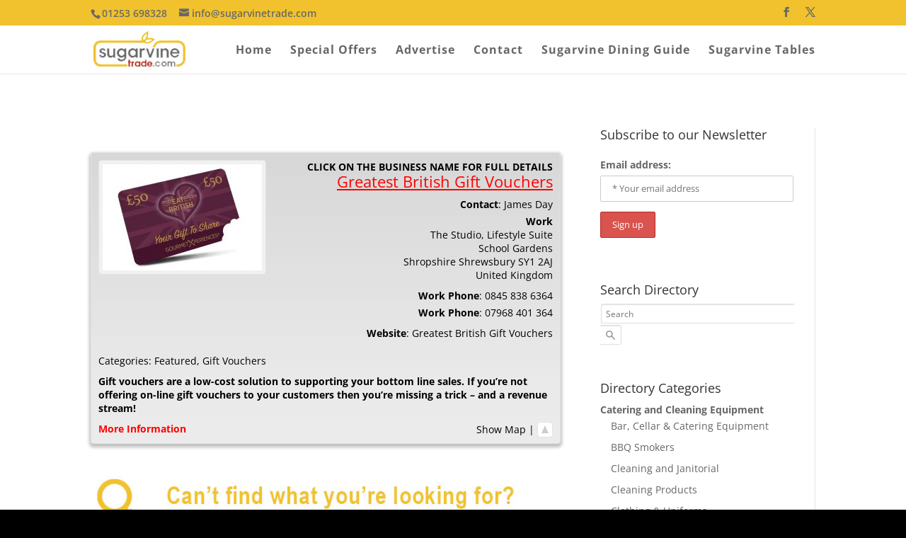

--- FILE ---
content_type: text/css
request_url: https://sugarvinetrade.com/wp-content/themes/sugarvine-trade/style.css?ver=4.27.5
body_size: 114
content:
/*
Theme Name:  Sugarvine Trade
Theme URI:   http://dev2.sugarvine.com
Version:     1.0
Description: A child theme of Divi. This is a custom child theme created for our site Sugarvine Trade Dev.
Author:      svtrade-wp-admin
Author URI:  http://dev2.sugarvine.com
Template:    Divi
*/

/*- Add any CSS custom code for this child theme below this line -*/